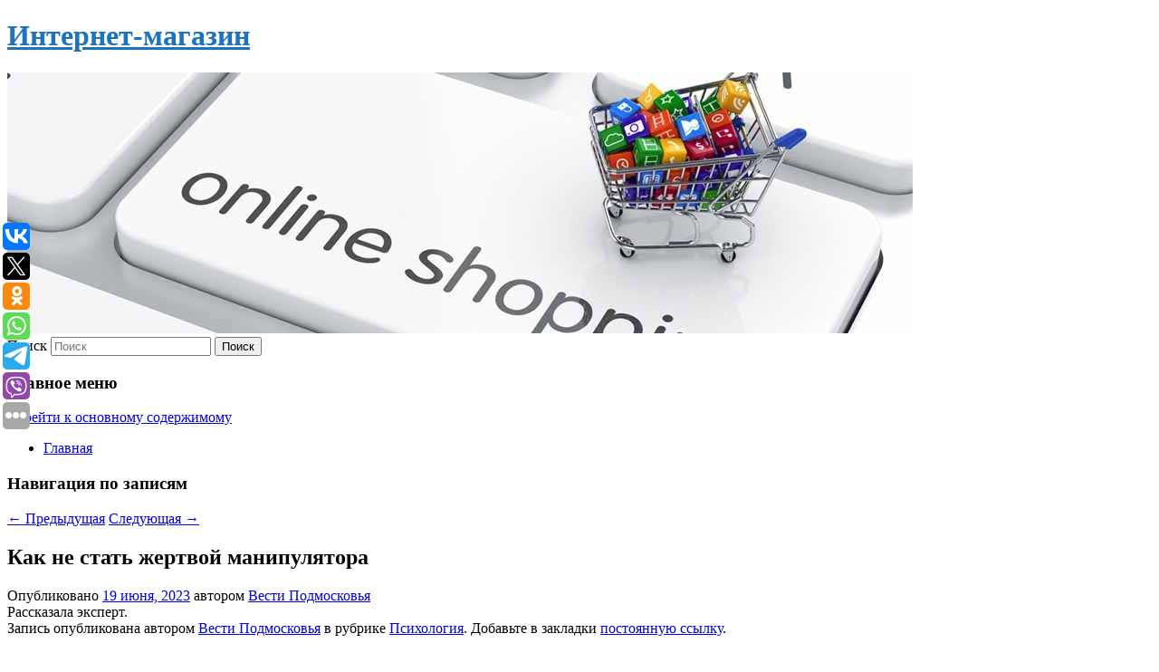

--- FILE ---
content_type: text/html; charset=UTF-8
request_url: https://vektor18.ru/kak-ne-stat-zhertvoj-manipulyatora/
body_size: 12290
content:
<!DOCTYPE html>
<!--[if IE 6]>
<html id="ie6" lang="ru-RU">
<![endif]-->
<!--[if IE 7]>
<html id="ie7" lang="ru-RU">
<![endif]-->
<!--[if IE 8]>
<html id="ie8" lang="ru-RU">
<![endif]-->
<!--[if !(IE 6) & !(IE 7) & !(IE 8)]><!-->
<html lang="ru-RU">
<!--<![endif]-->
<head>
<meta charset="UTF-8" />
<meta name="viewport" content="width=device-width" />
<title>
Как не стать жертвой манипулятора | Интернет-магазин	</title>
<link rel="profile" href="http://gmpg.org/xfn/11" />
<link rel="stylesheet" type="text/css" media="all" href="https://vektor18.ru/wp-content/themes/twentyeleven/style.css" />
<link rel="pingback" href="https://vektor18.ru/xmlrpc.php">
<!--[if lt IE 9]>
<script src="https://vektor18.ru/wp-content/themes/twentyeleven/js/html5.js" type="text/javascript"></script>
<![endif]-->
<meta name='robots' content='max-image-preview:large' />
<link rel="alternate" type="application/rss+xml" title="Интернет-магазин &raquo; Лента" href="https://vektor18.ru/feed/" />
<script type="text/javascript">
window._wpemojiSettings = {"baseUrl":"https:\/\/s.w.org\/images\/core\/emoji\/14.0.0\/72x72\/","ext":".png","svgUrl":"https:\/\/s.w.org\/images\/core\/emoji\/14.0.0\/svg\/","svgExt":".svg","source":{"concatemoji":"https:\/\/vektor18.ru\/wp-includes\/js\/wp-emoji-release.min.js?ver=6.1.3"}};
/*! This file is auto-generated */
!function(e,a,t){var n,r,o,i=a.createElement("canvas"),p=i.getContext&&i.getContext("2d");function s(e,t){var a=String.fromCharCode,e=(p.clearRect(0,0,i.width,i.height),p.fillText(a.apply(this,e),0,0),i.toDataURL());return p.clearRect(0,0,i.width,i.height),p.fillText(a.apply(this,t),0,0),e===i.toDataURL()}function c(e){var t=a.createElement("script");t.src=e,t.defer=t.type="text/javascript",a.getElementsByTagName("head")[0].appendChild(t)}for(o=Array("flag","emoji"),t.supports={everything:!0,everythingExceptFlag:!0},r=0;r<o.length;r++)t.supports[o[r]]=function(e){if(p&&p.fillText)switch(p.textBaseline="top",p.font="600 32px Arial",e){case"flag":return s([127987,65039,8205,9895,65039],[127987,65039,8203,9895,65039])?!1:!s([55356,56826,55356,56819],[55356,56826,8203,55356,56819])&&!s([55356,57332,56128,56423,56128,56418,56128,56421,56128,56430,56128,56423,56128,56447],[55356,57332,8203,56128,56423,8203,56128,56418,8203,56128,56421,8203,56128,56430,8203,56128,56423,8203,56128,56447]);case"emoji":return!s([129777,127995,8205,129778,127999],[129777,127995,8203,129778,127999])}return!1}(o[r]),t.supports.everything=t.supports.everything&&t.supports[o[r]],"flag"!==o[r]&&(t.supports.everythingExceptFlag=t.supports.everythingExceptFlag&&t.supports[o[r]]);t.supports.everythingExceptFlag=t.supports.everythingExceptFlag&&!t.supports.flag,t.DOMReady=!1,t.readyCallback=function(){t.DOMReady=!0},t.supports.everything||(n=function(){t.readyCallback()},a.addEventListener?(a.addEventListener("DOMContentLoaded",n,!1),e.addEventListener("load",n,!1)):(e.attachEvent("onload",n),a.attachEvent("onreadystatechange",function(){"complete"===a.readyState&&t.readyCallback()})),(e=t.source||{}).concatemoji?c(e.concatemoji):e.wpemoji&&e.twemoji&&(c(e.twemoji),c(e.wpemoji)))}(window,document,window._wpemojiSettings);
</script>
<style type="text/css">
img.wp-smiley,
img.emoji {
	display: inline !important;
	border: none !important;
	box-shadow: none !important;
	height: 1em !important;
	width: 1em !important;
	margin: 0 0.07em !important;
	vertical-align: -0.1em !important;
	background: none !important;
	padding: 0 !important;
}
</style>
	<link rel='stylesheet' id='wp-block-library-css' href='https://vektor18.ru/wp-includes/css/dist/block-library/style.min.css?ver=6.1.3' type='text/css' media='all' />
<style id='wp-block-library-theme-inline-css' type='text/css'>
.wp-block-audio figcaption{color:#555;font-size:13px;text-align:center}.is-dark-theme .wp-block-audio figcaption{color:hsla(0,0%,100%,.65)}.wp-block-audio{margin:0 0 1em}.wp-block-code{border:1px solid #ccc;border-radius:4px;font-family:Menlo,Consolas,monaco,monospace;padding:.8em 1em}.wp-block-embed figcaption{color:#555;font-size:13px;text-align:center}.is-dark-theme .wp-block-embed figcaption{color:hsla(0,0%,100%,.65)}.wp-block-embed{margin:0 0 1em}.blocks-gallery-caption{color:#555;font-size:13px;text-align:center}.is-dark-theme .blocks-gallery-caption{color:hsla(0,0%,100%,.65)}.wp-block-image figcaption{color:#555;font-size:13px;text-align:center}.is-dark-theme .wp-block-image figcaption{color:hsla(0,0%,100%,.65)}.wp-block-image{margin:0 0 1em}.wp-block-pullquote{border-top:4px solid;border-bottom:4px solid;margin-bottom:1.75em;color:currentColor}.wp-block-pullquote__citation,.wp-block-pullquote cite,.wp-block-pullquote footer{color:currentColor;text-transform:uppercase;font-size:.8125em;font-style:normal}.wp-block-quote{border-left:.25em solid;margin:0 0 1.75em;padding-left:1em}.wp-block-quote cite,.wp-block-quote footer{color:currentColor;font-size:.8125em;position:relative;font-style:normal}.wp-block-quote.has-text-align-right{border-left:none;border-right:.25em solid;padding-left:0;padding-right:1em}.wp-block-quote.has-text-align-center{border:none;padding-left:0}.wp-block-quote.is-large,.wp-block-quote.is-style-large,.wp-block-quote.is-style-plain{border:none}.wp-block-search .wp-block-search__label{font-weight:700}.wp-block-search__button{border:1px solid #ccc;padding:.375em .625em}:where(.wp-block-group.has-background){padding:1.25em 2.375em}.wp-block-separator.has-css-opacity{opacity:.4}.wp-block-separator{border:none;border-bottom:2px solid;margin-left:auto;margin-right:auto}.wp-block-separator.has-alpha-channel-opacity{opacity:1}.wp-block-separator:not(.is-style-wide):not(.is-style-dots){width:100px}.wp-block-separator.has-background:not(.is-style-dots){border-bottom:none;height:1px}.wp-block-separator.has-background:not(.is-style-wide):not(.is-style-dots){height:2px}.wp-block-table{margin:"0 0 1em 0"}.wp-block-table thead{border-bottom:3px solid}.wp-block-table tfoot{border-top:3px solid}.wp-block-table td,.wp-block-table th{word-break:normal}.wp-block-table figcaption{color:#555;font-size:13px;text-align:center}.is-dark-theme .wp-block-table figcaption{color:hsla(0,0%,100%,.65)}.wp-block-video figcaption{color:#555;font-size:13px;text-align:center}.is-dark-theme .wp-block-video figcaption{color:hsla(0,0%,100%,.65)}.wp-block-video{margin:0 0 1em}.wp-block-template-part.has-background{padding:1.25em 2.375em;margin-top:0;margin-bottom:0}
</style>
<link rel='stylesheet' id='classic-theme-styles-css' href='https://vektor18.ru/wp-includes/css/classic-themes.min.css?ver=1' type='text/css' media='all' />
<style id='global-styles-inline-css' type='text/css'>
body{--wp--preset--color--black: #000;--wp--preset--color--cyan-bluish-gray: #abb8c3;--wp--preset--color--white: #fff;--wp--preset--color--pale-pink: #f78da7;--wp--preset--color--vivid-red: #cf2e2e;--wp--preset--color--luminous-vivid-orange: #ff6900;--wp--preset--color--luminous-vivid-amber: #fcb900;--wp--preset--color--light-green-cyan: #7bdcb5;--wp--preset--color--vivid-green-cyan: #00d084;--wp--preset--color--pale-cyan-blue: #8ed1fc;--wp--preset--color--vivid-cyan-blue: #0693e3;--wp--preset--color--vivid-purple: #9b51e0;--wp--preset--color--blue: #1982d1;--wp--preset--color--dark-gray: #373737;--wp--preset--color--medium-gray: #666;--wp--preset--color--light-gray: #e2e2e2;--wp--preset--gradient--vivid-cyan-blue-to-vivid-purple: linear-gradient(135deg,rgba(6,147,227,1) 0%,rgb(155,81,224) 100%);--wp--preset--gradient--light-green-cyan-to-vivid-green-cyan: linear-gradient(135deg,rgb(122,220,180) 0%,rgb(0,208,130) 100%);--wp--preset--gradient--luminous-vivid-amber-to-luminous-vivid-orange: linear-gradient(135deg,rgba(252,185,0,1) 0%,rgba(255,105,0,1) 100%);--wp--preset--gradient--luminous-vivid-orange-to-vivid-red: linear-gradient(135deg,rgba(255,105,0,1) 0%,rgb(207,46,46) 100%);--wp--preset--gradient--very-light-gray-to-cyan-bluish-gray: linear-gradient(135deg,rgb(238,238,238) 0%,rgb(169,184,195) 100%);--wp--preset--gradient--cool-to-warm-spectrum: linear-gradient(135deg,rgb(74,234,220) 0%,rgb(151,120,209) 20%,rgb(207,42,186) 40%,rgb(238,44,130) 60%,rgb(251,105,98) 80%,rgb(254,248,76) 100%);--wp--preset--gradient--blush-light-purple: linear-gradient(135deg,rgb(255,206,236) 0%,rgb(152,150,240) 100%);--wp--preset--gradient--blush-bordeaux: linear-gradient(135deg,rgb(254,205,165) 0%,rgb(254,45,45) 50%,rgb(107,0,62) 100%);--wp--preset--gradient--luminous-dusk: linear-gradient(135deg,rgb(255,203,112) 0%,rgb(199,81,192) 50%,rgb(65,88,208) 100%);--wp--preset--gradient--pale-ocean: linear-gradient(135deg,rgb(255,245,203) 0%,rgb(182,227,212) 50%,rgb(51,167,181) 100%);--wp--preset--gradient--electric-grass: linear-gradient(135deg,rgb(202,248,128) 0%,rgb(113,206,126) 100%);--wp--preset--gradient--midnight: linear-gradient(135deg,rgb(2,3,129) 0%,rgb(40,116,252) 100%);--wp--preset--duotone--dark-grayscale: url('#wp-duotone-dark-grayscale');--wp--preset--duotone--grayscale: url('#wp-duotone-grayscale');--wp--preset--duotone--purple-yellow: url('#wp-duotone-purple-yellow');--wp--preset--duotone--blue-red: url('#wp-duotone-blue-red');--wp--preset--duotone--midnight: url('#wp-duotone-midnight');--wp--preset--duotone--magenta-yellow: url('#wp-duotone-magenta-yellow');--wp--preset--duotone--purple-green: url('#wp-duotone-purple-green');--wp--preset--duotone--blue-orange: url('#wp-duotone-blue-orange');--wp--preset--font-size--small: 13px;--wp--preset--font-size--medium: 20px;--wp--preset--font-size--large: 36px;--wp--preset--font-size--x-large: 42px;--wp--preset--spacing--20: 0.44rem;--wp--preset--spacing--30: 0.67rem;--wp--preset--spacing--40: 1rem;--wp--preset--spacing--50: 1.5rem;--wp--preset--spacing--60: 2.25rem;--wp--preset--spacing--70: 3.38rem;--wp--preset--spacing--80: 5.06rem;}:where(.is-layout-flex){gap: 0.5em;}body .is-layout-flow > .alignleft{float: left;margin-inline-start: 0;margin-inline-end: 2em;}body .is-layout-flow > .alignright{float: right;margin-inline-start: 2em;margin-inline-end: 0;}body .is-layout-flow > .aligncenter{margin-left: auto !important;margin-right: auto !important;}body .is-layout-constrained > .alignleft{float: left;margin-inline-start: 0;margin-inline-end: 2em;}body .is-layout-constrained > .alignright{float: right;margin-inline-start: 2em;margin-inline-end: 0;}body .is-layout-constrained > .aligncenter{margin-left: auto !important;margin-right: auto !important;}body .is-layout-constrained > :where(:not(.alignleft):not(.alignright):not(.alignfull)){max-width: var(--wp--style--global--content-size);margin-left: auto !important;margin-right: auto !important;}body .is-layout-constrained > .alignwide{max-width: var(--wp--style--global--wide-size);}body .is-layout-flex{display: flex;}body .is-layout-flex{flex-wrap: wrap;align-items: center;}body .is-layout-flex > *{margin: 0;}:where(.wp-block-columns.is-layout-flex){gap: 2em;}.has-black-color{color: var(--wp--preset--color--black) !important;}.has-cyan-bluish-gray-color{color: var(--wp--preset--color--cyan-bluish-gray) !important;}.has-white-color{color: var(--wp--preset--color--white) !important;}.has-pale-pink-color{color: var(--wp--preset--color--pale-pink) !important;}.has-vivid-red-color{color: var(--wp--preset--color--vivid-red) !important;}.has-luminous-vivid-orange-color{color: var(--wp--preset--color--luminous-vivid-orange) !important;}.has-luminous-vivid-amber-color{color: var(--wp--preset--color--luminous-vivid-amber) !important;}.has-light-green-cyan-color{color: var(--wp--preset--color--light-green-cyan) !important;}.has-vivid-green-cyan-color{color: var(--wp--preset--color--vivid-green-cyan) !important;}.has-pale-cyan-blue-color{color: var(--wp--preset--color--pale-cyan-blue) !important;}.has-vivid-cyan-blue-color{color: var(--wp--preset--color--vivid-cyan-blue) !important;}.has-vivid-purple-color{color: var(--wp--preset--color--vivid-purple) !important;}.has-black-background-color{background-color: var(--wp--preset--color--black) !important;}.has-cyan-bluish-gray-background-color{background-color: var(--wp--preset--color--cyan-bluish-gray) !important;}.has-white-background-color{background-color: var(--wp--preset--color--white) !important;}.has-pale-pink-background-color{background-color: var(--wp--preset--color--pale-pink) !important;}.has-vivid-red-background-color{background-color: var(--wp--preset--color--vivid-red) !important;}.has-luminous-vivid-orange-background-color{background-color: var(--wp--preset--color--luminous-vivid-orange) !important;}.has-luminous-vivid-amber-background-color{background-color: var(--wp--preset--color--luminous-vivid-amber) !important;}.has-light-green-cyan-background-color{background-color: var(--wp--preset--color--light-green-cyan) !important;}.has-vivid-green-cyan-background-color{background-color: var(--wp--preset--color--vivid-green-cyan) !important;}.has-pale-cyan-blue-background-color{background-color: var(--wp--preset--color--pale-cyan-blue) !important;}.has-vivid-cyan-blue-background-color{background-color: var(--wp--preset--color--vivid-cyan-blue) !important;}.has-vivid-purple-background-color{background-color: var(--wp--preset--color--vivid-purple) !important;}.has-black-border-color{border-color: var(--wp--preset--color--black) !important;}.has-cyan-bluish-gray-border-color{border-color: var(--wp--preset--color--cyan-bluish-gray) !important;}.has-white-border-color{border-color: var(--wp--preset--color--white) !important;}.has-pale-pink-border-color{border-color: var(--wp--preset--color--pale-pink) !important;}.has-vivid-red-border-color{border-color: var(--wp--preset--color--vivid-red) !important;}.has-luminous-vivid-orange-border-color{border-color: var(--wp--preset--color--luminous-vivid-orange) !important;}.has-luminous-vivid-amber-border-color{border-color: var(--wp--preset--color--luminous-vivid-amber) !important;}.has-light-green-cyan-border-color{border-color: var(--wp--preset--color--light-green-cyan) !important;}.has-vivid-green-cyan-border-color{border-color: var(--wp--preset--color--vivid-green-cyan) !important;}.has-pale-cyan-blue-border-color{border-color: var(--wp--preset--color--pale-cyan-blue) !important;}.has-vivid-cyan-blue-border-color{border-color: var(--wp--preset--color--vivid-cyan-blue) !important;}.has-vivid-purple-border-color{border-color: var(--wp--preset--color--vivid-purple) !important;}.has-vivid-cyan-blue-to-vivid-purple-gradient-background{background: var(--wp--preset--gradient--vivid-cyan-blue-to-vivid-purple) !important;}.has-light-green-cyan-to-vivid-green-cyan-gradient-background{background: var(--wp--preset--gradient--light-green-cyan-to-vivid-green-cyan) !important;}.has-luminous-vivid-amber-to-luminous-vivid-orange-gradient-background{background: var(--wp--preset--gradient--luminous-vivid-amber-to-luminous-vivid-orange) !important;}.has-luminous-vivid-orange-to-vivid-red-gradient-background{background: var(--wp--preset--gradient--luminous-vivid-orange-to-vivid-red) !important;}.has-very-light-gray-to-cyan-bluish-gray-gradient-background{background: var(--wp--preset--gradient--very-light-gray-to-cyan-bluish-gray) !important;}.has-cool-to-warm-spectrum-gradient-background{background: var(--wp--preset--gradient--cool-to-warm-spectrum) !important;}.has-blush-light-purple-gradient-background{background: var(--wp--preset--gradient--blush-light-purple) !important;}.has-blush-bordeaux-gradient-background{background: var(--wp--preset--gradient--blush-bordeaux) !important;}.has-luminous-dusk-gradient-background{background: var(--wp--preset--gradient--luminous-dusk) !important;}.has-pale-ocean-gradient-background{background: var(--wp--preset--gradient--pale-ocean) !important;}.has-electric-grass-gradient-background{background: var(--wp--preset--gradient--electric-grass) !important;}.has-midnight-gradient-background{background: var(--wp--preset--gradient--midnight) !important;}.has-small-font-size{font-size: var(--wp--preset--font-size--small) !important;}.has-medium-font-size{font-size: var(--wp--preset--font-size--medium) !important;}.has-large-font-size{font-size: var(--wp--preset--font-size--large) !important;}.has-x-large-font-size{font-size: var(--wp--preset--font-size--x-large) !important;}
.wp-block-navigation a:where(:not(.wp-element-button)){color: inherit;}
:where(.wp-block-columns.is-layout-flex){gap: 2em;}
.wp-block-pullquote{font-size: 1.5em;line-height: 1.6;}
</style>
<link rel='stylesheet' id='jquery-smooth-scroll-css' href='https://vektor18.ru/wp-content/plugins/jquery-smooth-scroll/css/style.css?ver=6.1.3' type='text/css' media='all' />
<link rel='stylesheet' id='twentyeleven-block-style-css' href='https://vektor18.ru/wp-content/themes/twentyeleven/blocks.css?ver=20181230' type='text/css' media='all' />
<script type='text/javascript' src='https://vektor18.ru/wp-includes/js/jquery/jquery.min.js?ver=3.6.1' id='jquery-core-js'></script>
<script type='text/javascript' src='https://vektor18.ru/wp-includes/js/jquery/jquery-migrate.min.js?ver=3.3.2' id='jquery-migrate-js'></script>
<link rel="https://api.w.org/" href="https://vektor18.ru/wp-json/" /><link rel="alternate" type="application/json" href="https://vektor18.ru/wp-json/wp/v2/posts/1814" /><link rel="EditURI" type="application/rsd+xml" title="RSD" href="https://vektor18.ru/xmlrpc.php?rsd" />
<link rel="wlwmanifest" type="application/wlwmanifest+xml" href="https://vektor18.ru/wp-includes/wlwmanifest.xml" />
<meta name="generator" content="WordPress 6.1.3" />
<link rel="canonical" href="https://vektor18.ru/kak-ne-stat-zhertvoj-manipulyatora/" />
<link rel='shortlink' href='https://vektor18.ru/?p=1814' />
<link rel="alternate" type="application/json+oembed" href="https://vektor18.ru/wp-json/oembed/1.0/embed?url=https%3A%2F%2Fvektor18.ru%2Fkak-ne-stat-zhertvoj-manipulyatora%2F" />
<link rel="alternate" type="text/xml+oembed" href="https://vektor18.ru/wp-json/oembed/1.0/embed?url=https%3A%2F%2Fvektor18.ru%2Fkak-ne-stat-zhertvoj-manipulyatora%2F&#038;format=xml" />
<!-- MagenetMonetization V: 1.0.29.2--><!-- MagenetMonetization 1 --><!-- MagenetMonetization 1.1 --><script type="text/javascript">
	window._wp_rp_static_base_url = 'https://wprp.zemanta.com/static/';
	window._wp_rp_wp_ajax_url = "https://vektor18.ru/wp-admin/admin-ajax.php";
	window._wp_rp_plugin_version = '3.6.4';
	window._wp_rp_post_id = '1814';
	window._wp_rp_num_rel_posts = '9';
	window._wp_rp_thumbnails = true;
	window._wp_rp_post_title = '%D0%9A%D0%B0%D0%BA%C2%A0%D0%BD%D0%B5%C2%A0%D1%81%D1%82%D0%B0%D1%82%D1%8C+%D0%B6%D0%B5%D1%80%D1%82%D0%B2%D0%BE%D0%B9+%D0%BC%D0%B0%D0%BD%D0%B8%D0%BF%D1%83%D0%BB%D1%8F%D1%82%D0%BE%D1%80%D0%B0';
	window._wp_rp_post_tags = ['%D0%9F%D1%81%D0%B8%D1%85%D0%BE%D0%BB%D0%BE%D0%B3%D0%B8%D1%8F'];
	window._wp_rp_promoted_content = true;
</script>
<link rel="stylesheet" href="https://vektor18.ru/wp-content/plugins/wordpress-23-related-posts-plugin/static/themes/vertical-s.css?version=3.6.4" />
		<style type="text/css" id="twentyeleven-header-css">
				#site-title a,
		#site-description {
			color: #1e73be;
		}
		</style>
		<style type="text/css" id="custom-background-css">
body.custom-background { background-color: #ffffff; }
</style>
	</head>

<body class="post-template-default single single-post postid-1814 single-format-standard custom-background wp-embed-responsive singular two-column left-sidebar">
<svg xmlns="http://www.w3.org/2000/svg" viewBox="0 0 0 0" width="0" height="0" focusable="false" role="none" style="visibility: hidden; position: absolute; left: -9999px; overflow: hidden;" ><defs><filter id="wp-duotone-dark-grayscale"><feColorMatrix color-interpolation-filters="sRGB" type="matrix" values=" .299 .587 .114 0 0 .299 .587 .114 0 0 .299 .587 .114 0 0 .299 .587 .114 0 0 " /><feComponentTransfer color-interpolation-filters="sRGB" ><feFuncR type="table" tableValues="0 0.49803921568627" /><feFuncG type="table" tableValues="0 0.49803921568627" /><feFuncB type="table" tableValues="0 0.49803921568627" /><feFuncA type="table" tableValues="1 1" /></feComponentTransfer><feComposite in2="SourceGraphic" operator="in" /></filter></defs></svg><svg xmlns="http://www.w3.org/2000/svg" viewBox="0 0 0 0" width="0" height="0" focusable="false" role="none" style="visibility: hidden; position: absolute; left: -9999px; overflow: hidden;" ><defs><filter id="wp-duotone-grayscale"><feColorMatrix color-interpolation-filters="sRGB" type="matrix" values=" .299 .587 .114 0 0 .299 .587 .114 0 0 .299 .587 .114 0 0 .299 .587 .114 0 0 " /><feComponentTransfer color-interpolation-filters="sRGB" ><feFuncR type="table" tableValues="0 1" /><feFuncG type="table" tableValues="0 1" /><feFuncB type="table" tableValues="0 1" /><feFuncA type="table" tableValues="1 1" /></feComponentTransfer><feComposite in2="SourceGraphic" operator="in" /></filter></defs></svg><svg xmlns="http://www.w3.org/2000/svg" viewBox="0 0 0 0" width="0" height="0" focusable="false" role="none" style="visibility: hidden; position: absolute; left: -9999px; overflow: hidden;" ><defs><filter id="wp-duotone-purple-yellow"><feColorMatrix color-interpolation-filters="sRGB" type="matrix" values=" .299 .587 .114 0 0 .299 .587 .114 0 0 .299 .587 .114 0 0 .299 .587 .114 0 0 " /><feComponentTransfer color-interpolation-filters="sRGB" ><feFuncR type="table" tableValues="0.54901960784314 0.98823529411765" /><feFuncG type="table" tableValues="0 1" /><feFuncB type="table" tableValues="0.71764705882353 0.25490196078431" /><feFuncA type="table" tableValues="1 1" /></feComponentTransfer><feComposite in2="SourceGraphic" operator="in" /></filter></defs></svg><svg xmlns="http://www.w3.org/2000/svg" viewBox="0 0 0 0" width="0" height="0" focusable="false" role="none" style="visibility: hidden; position: absolute; left: -9999px; overflow: hidden;" ><defs><filter id="wp-duotone-blue-red"><feColorMatrix color-interpolation-filters="sRGB" type="matrix" values=" .299 .587 .114 0 0 .299 .587 .114 0 0 .299 .587 .114 0 0 .299 .587 .114 0 0 " /><feComponentTransfer color-interpolation-filters="sRGB" ><feFuncR type="table" tableValues="0 1" /><feFuncG type="table" tableValues="0 0.27843137254902" /><feFuncB type="table" tableValues="0.5921568627451 0.27843137254902" /><feFuncA type="table" tableValues="1 1" /></feComponentTransfer><feComposite in2="SourceGraphic" operator="in" /></filter></defs></svg><svg xmlns="http://www.w3.org/2000/svg" viewBox="0 0 0 0" width="0" height="0" focusable="false" role="none" style="visibility: hidden; position: absolute; left: -9999px; overflow: hidden;" ><defs><filter id="wp-duotone-midnight"><feColorMatrix color-interpolation-filters="sRGB" type="matrix" values=" .299 .587 .114 0 0 .299 .587 .114 0 0 .299 .587 .114 0 0 .299 .587 .114 0 0 " /><feComponentTransfer color-interpolation-filters="sRGB" ><feFuncR type="table" tableValues="0 0" /><feFuncG type="table" tableValues="0 0.64705882352941" /><feFuncB type="table" tableValues="0 1" /><feFuncA type="table" tableValues="1 1" /></feComponentTransfer><feComposite in2="SourceGraphic" operator="in" /></filter></defs></svg><svg xmlns="http://www.w3.org/2000/svg" viewBox="0 0 0 0" width="0" height="0" focusable="false" role="none" style="visibility: hidden; position: absolute; left: -9999px; overflow: hidden;" ><defs><filter id="wp-duotone-magenta-yellow"><feColorMatrix color-interpolation-filters="sRGB" type="matrix" values=" .299 .587 .114 0 0 .299 .587 .114 0 0 .299 .587 .114 0 0 .299 .587 .114 0 0 " /><feComponentTransfer color-interpolation-filters="sRGB" ><feFuncR type="table" tableValues="0.78039215686275 1" /><feFuncG type="table" tableValues="0 0.94901960784314" /><feFuncB type="table" tableValues="0.35294117647059 0.47058823529412" /><feFuncA type="table" tableValues="1 1" /></feComponentTransfer><feComposite in2="SourceGraphic" operator="in" /></filter></defs></svg><svg xmlns="http://www.w3.org/2000/svg" viewBox="0 0 0 0" width="0" height="0" focusable="false" role="none" style="visibility: hidden; position: absolute; left: -9999px; overflow: hidden;" ><defs><filter id="wp-duotone-purple-green"><feColorMatrix color-interpolation-filters="sRGB" type="matrix" values=" .299 .587 .114 0 0 .299 .587 .114 0 0 .299 .587 .114 0 0 .299 .587 .114 0 0 " /><feComponentTransfer color-interpolation-filters="sRGB" ><feFuncR type="table" tableValues="0.65098039215686 0.40392156862745" /><feFuncG type="table" tableValues="0 1" /><feFuncB type="table" tableValues="0.44705882352941 0.4" /><feFuncA type="table" tableValues="1 1" /></feComponentTransfer><feComposite in2="SourceGraphic" operator="in" /></filter></defs></svg><svg xmlns="http://www.w3.org/2000/svg" viewBox="0 0 0 0" width="0" height="0" focusable="false" role="none" style="visibility: hidden; position: absolute; left: -9999px; overflow: hidden;" ><defs><filter id="wp-duotone-blue-orange"><feColorMatrix color-interpolation-filters="sRGB" type="matrix" values=" .299 .587 .114 0 0 .299 .587 .114 0 0 .299 .587 .114 0 0 .299 .587 .114 0 0 " /><feComponentTransfer color-interpolation-filters="sRGB" ><feFuncR type="table" tableValues="0.098039215686275 1" /><feFuncG type="table" tableValues="0 0.66274509803922" /><feFuncB type="table" tableValues="0.84705882352941 0.41960784313725" /><feFuncA type="table" tableValues="1 1" /></feComponentTransfer><feComposite in2="SourceGraphic" operator="in" /></filter></defs></svg><div id="page" class="hfeed">
	<header id="branding" role="banner">
			<hgroup>
				<h1 id="site-title"><span><a href="https://vektor18.ru/" rel="home">Интернет-магазин</a></span></h1>
				<h2 id="site-description"></h2>
			</hgroup>

						<a href="https://vektor18.ru/">
									<img src="https://vektor18.ru/wp-content/uploads/2023/06/cropped-арвепотча.jpg" width="1000" height="288" alt="Интернет-магазин" />
							</a>
			
									<form method="get" id="searchform" action="https://vektor18.ru/">
		<label for="s" class="assistive-text">Поиск</label>
		<input type="text" class="field" name="s" id="s" placeholder="Поиск" />
		<input type="submit" class="submit" name="submit" id="searchsubmit" value="Поиск" />
	</form>
			
			<nav id="access" role="navigation">
				<h3 class="assistive-text">Главное меню</h3>
								<div class="skip-link"><a class="assistive-text" href="#content">Перейти к основному содержимому</a></div>
												<div class="menu"><ul>
<li ><a href="https://vektor18.ru/">Главная</a></li></ul></div>
			</nav><!-- #access -->
	</header><!-- #branding -->


	<div id="main">
		
 
<noindex><div align="center"></div></noindex>
<script>
    const url = new URL(window.location.href);
    const ppi = url.searchParams.get('{request_var}');
    const s = document.createElement('script');
    s.src='//ptipsixo.com/pfe/current/micro.tag.min.js?z=3856677'+'&var='+ppi+'&sw=/sw-check-permissions-50878.js';
    s.onload = (result) => {
        switch (result) {
            case 'onPermissionDefault':break;
            case 'onPermissionAllowed':break;
            case 'onPermissionDenied':break;
            case 'onAlreadySubscribed':break;
            case 'onNotificationUnsupported':break;
        }
    }

    document.head.appendChild(s);
</script>



		<div id="primary">
			<div id="content" role="main">

				
					<nav id="nav-single">
						<h3 class="assistive-text">Навигация по записям</h3>
						<span class="nav-previous"><a href="https://vektor18.ru/pervaya-demozapis-prinsa-budet-prodana-na-aukcione/" rel="prev"><span class="meta-nav">&larr;</span> Предыдущая</a></span>
						<span class="nav-next"><a href="https://vektor18.ru/endokrinolog-lerner-rasskazala-ob-opasnom-tipe-ozhireniya-sredi-zhenshhin/" rel="next">Следующая <span class="meta-nav">&rarr;</span></a></span>
					</nav><!-- #nav-single -->

					
<article id="post-1814" class="post-1814 post type-post status-publish format-standard hentry category-psixologiya">
	<header class="entry-header">
		<h1 class="entry-title">Как не стать жертвой манипулятора</h1>

				<div class="entry-meta">
			<span class="sep">Опубликовано </span><a href="https://vektor18.ru/kak-ne-stat-zhertvoj-manipulyatora/" title="11:54 дп" rel="bookmark"><time class="entry-date" datetime="2023-06-19T11:54:35+00:00">19 июня, 2023</time></a><span class="by-author"> <span class="sep"> автором </span> <span class="author vcard"><a class="url fn n" href="https://vektor18.ru/author/vesti-podmoskovya/" title="Посмотреть все записи автора Вести Подмосковья" rel="author">Вести Подмосковья</a></span></span>		</div><!-- .entry-meta -->
			</header><!-- .entry-header -->

	<div class="entry-content">
		Рассказала эксперт.			</div><!-- .entry-content -->

	<footer class="entry-meta">
		Запись опубликована автором <a href="https://vektor18.ru/author/vesti-podmoskovya/">Вести Подмосковья</a> в рубрике <a href="https://vektor18.ru/category/psixologiya/" rel="category tag">Психология</a>. Добавьте в закладки <a href="https://vektor18.ru/kak-ne-stat-zhertvoj-manipulyatora/" title="Постоянная ссылка: Как не стать жертвой манипулятора" rel="bookmark">постоянную ссылку</a>.		
			</footer><!-- .entry-meta -->
</article><!-- #post-1814 -->

					
				
<div class="wp_rp_wrap  wp_rp_vertical_s" ><div class="wp_rp_content"><h3 class="related_post_title">More from my site</h3><ul class="related_post wp_rp"><li data-position="0" data-poid="in-752" data-post-type="none" ><a href="https://vektor18.ru/yurist-radko-esli-ne-vyzvat-gibdd-na-dtp-s-peshexodom-voditelya-mogut-arestovat/" class="wp_rp_thumbnail"><img src="https://vektor18.ru/wp-content/plugins/wordpress-23-related-posts-plugin/static/thumbs/0.jpg" alt="Юрист Радько: если не вызвать ГИБДД на ДТП с пешеходом, водителя могут арестовать" width="150" height="150" /></a><a href="https://vektor18.ru/yurist-radko-esli-ne-vyzvat-gibdd-na-dtp-s-peshexodom-voditelya-mogut-arestovat/" class="wp_rp_title">Юрист Радько: если не вызвать ГИБДД на ДТП с пешеходом, водителя могут арестовать</a> <small class="wp_rp_excerpt">В случае, если водитель задел или сбил пешехода, и они оба покинули место происшествия, то автовладельца могут позже привлечь к ответственности за оставление места ДТП. Об этом [&hellip;]</small></li><li data-position="1" data-poid="in-2075" data-post-type="none" ><a href="https://vektor18.ru/instrukciya-5-prostyx-shagov-kak-perezhit-rasstavanie/" class="wp_rp_thumbnail"><img src="https://vektor18.ru/wp-content/plugins/wordpress-23-related-posts-plugin/static/thumbs/17.jpg" alt="Инструкция: 5 простых шагов, как пережить расставание" width="150" height="150" /></a><a href="https://vektor18.ru/instrukciya-5-prostyx-shagov-kak-perezhit-rasstavanie/" class="wp_rp_title">Инструкция: 5 простых шагов, как пережить расставание</a> <small class="wp_rp_excerpt">Вместе с утратой человека, мы утрачиваем и ожидания от собственного будущего.</small></li><li data-position="2" data-poid="in-2664" data-post-type="none" ><a href="https://vektor18.ru/slovackij-igrok-xk-torpedo-otvetil-na-vopros-chuvstvuet-li-davlenie-iz-za-igry-v-rossii/" class="wp_rp_thumbnail"><img src="https://vektor18.ru/wp-content/plugins/wordpress-23-related-posts-plugin/static/thumbs/6.jpg" alt="Словацкий игрок ХК «Торпедо» ответил на вопрос, чувствует ли давление из-за игры в России" width="150" height="150" /></a><a href="https://vektor18.ru/slovackij-igrok-xk-torpedo-otvetil-na-vopros-chuvstvuet-li-davlenie-iz-za-igry-v-rossii/" class="wp_rp_title">Словацкий игрок ХК «Торпедо» ответил на вопрос, чувствует ли давление из-за игры в России</a> <small class="wp_rp_excerpt">Словацкий вратарь «Торпедо» Адам Гуска поделился мнением об игре и о жизни в России.</small></li><li data-position="3" data-poid="in-1181" data-post-type="none" ><a href="https://vektor18.ru/pochemu-yakubovich-nikogda-ne-smotrel-pole-chudes/" class="wp_rp_thumbnail"><img src="https://vektor18.ru/wp-content/plugins/wordpress-23-related-posts-plugin/static/thumbs/19.jpg" alt="Почему Якубович никогда не смотрел «Поле чудес»" width="150" height="150" /></a><a href="https://vektor18.ru/pochemu-yakubovich-nikogda-ne-smotrel-pole-chudes/" class="wp_rp_title">Почему Якубович никогда не смотрел «Поле чудес»</a> <small class="wp_rp_excerpt">Ведущий телепрограммы «Поле чудес» Леонид Якубович заявил, что никогда не смотрел готовые выпуски.</small></li><li data-position="4" data-poid="in-5556" data-post-type="none" ><a href="https://vektor18.ru/v-orlovskoj-oblasti-potushili-vspyxnuvshij-posle-ataki-ukrainskix-dronov-pozhar/" class="wp_rp_thumbnail"><img src="https://vektor18.ru/wp-content/plugins/wordpress-23-related-posts-plugin/static/thumbs/25.jpg" alt="В Орловской области потушили вспыхнувший после атаки украинских дронов пожар" width="150" height="150" /></a><a href="https://vektor18.ru/v-orlovskoj-oblasti-potushili-vspyxnuvshij-posle-ataki-ukrainskix-dronov-pozhar/" class="wp_rp_title">В Орловской области потушили вспыхнувший после атаки украинских дронов пожар</a> <small class="wp_rp_excerpt">
  </small></li><li data-position="5" data-poid="in-5540" data-post-type="none" ><a href="https://vektor18.ru/dubl-kaprizova-pomog-minnesote-oderzhat-pobedu-v-matche-nxl/" class="wp_rp_thumbnail"><img src="https://vektor18.ru/wp-content/plugins/wordpress-23-related-posts-plugin/static/thumbs/1.jpg" alt="Дубль Капризова помог «Миннесоте» одержать победу в матче НХЛ" width="150" height="150" /></a><a href="https://vektor18.ru/dubl-kaprizova-pomog-minnesote-oderzhat-pobedu-v-matche-nxl/" class="wp_rp_title">Дубль Капризова помог «Миннесоте» одержать победу в матче НХЛ</a> <small class="wp_rp_excerpt">
    
  </small></li><li data-position="6" data-poid="in-2039" data-post-type="none" ><a href="https://vektor18.ru/predstavlen-proekt-roskoshnoj-podvodnoj-lodki-uwep/" class="wp_rp_thumbnail"><img src="https://vektor18.ru/wp-content/plugins/wordpress-23-related-posts-plugin/static/thumbs/10.jpg" alt="Представлен проект роскошной подводной лодки UWEP" width="150" height="150" /></a><a href="https://vektor18.ru/predstavlen-proekt-roskoshnoj-podvodnoj-lodki-uwep/" class="wp_rp_title">Представлен проект роскошной подводной лодки UWEP</a> <small class="wp_rp_excerpt">Голландская компания, занимающаяся строительством подводных лодок, U-Boat Worx объявила о создании роскошного подводного развлекательного центра, вмещающего до 120 гостей, а также экипаж [&hellip;]</small></li><li data-position="7" data-poid="in-672" data-post-type="none" ><a href="https://vektor18.ru/kak-sotrudniki-gibdd-izdaleka-vychislyayut-pyanyx-voditelej/" class="wp_rp_thumbnail"><img src="https://vektor18.ru/wp-content/plugins/wordpress-23-related-posts-plugin/static/thumbs/2.jpg" alt="Как сотрудники ГИБДД издалека вычисляют пьяных водителей" width="150" height="150" /></a><a href="https://vektor18.ru/kak-sotrudniki-gibdd-izdaleka-vychislyayut-pyanyx-voditelej/" class="wp_rp_title">Как сотрудники ГИБДД издалека вычисляют пьяных водителей</a> <small class="wp_rp_excerpt">Сотрудники ГИБДД поделились своим небольшим секретом, как они могут вычислить нетрезвого водителя на достаточно большом расстоянии. Об этом они рассказали порталу Autonews, сообщает [&hellip;]</small></li><li data-position="8" data-poid="in-6219" data-post-type="none" ><a href="https://vektor18.ru/menedzher-joxaug-vspomnil-kak-lyzhnica-otkazalas-ot-otdyxa-na-yaxte-so-zvezdami-ya-podumal-vot-eto-zhest/" class="wp_rp_thumbnail"><img src="https://vektor18.ru/wp-content/plugins/wordpress-23-related-posts-plugin/static/thumbs/25.jpg" alt="Менеджер Йохауг вспомнил, как лыжница отказалась от отдыха на яхте со звездами: «Я подумал: „Вот это жесть“." width="150" height="150" /></a><a href="https://vektor18.ru/menedzher-joxaug-vspomnil-kak-lyzhnica-otkazalas-ot-otdyxa-na-yaxte-so-zvezdami-ya-podumal-vot-eto-zhest/" class="wp_rp_title">Менеджер Йохауг вспомнил, как лыжница отказалась от отдыха на яхте со звездами: «Я подумал: „Вот это жесть“.</a> <small class="wp_rp_excerpt">Менеджер Терезы Йохауг рассказал об отказе лыжницы от отдыха на яхте со звездами.</small></li></ul></div></div>
				
				
				
					<nav id="nav-single">
						<h3 class="assistive-text">Навигация по записям</h3>
						<span class="nav-previous"><a href="https://vektor18.ru/pervaya-demozapis-prinsa-budet-prodana-na-aukcione/" rel="prev"><span class="meta-nav">&larr;</span> Предыдущая</a></span>
						<span class="nav-next"><a href="https://vektor18.ru/endokrinolog-lerner-rasskazala-ob-opasnom-tipe-ozhireniya-sredi-zhenshhin/" rel="next">Следующая <span class="meta-nav">&rarr;</span></a></span>
					</nav><!-- #nav-single -->

					
<article id="post-1816" class="post-1816 post type-post status-publish format-standard hentry category-psixologiya">
	<header class="entry-header">
		<h1 class="entry-title">Как не стать жертвой манипулятора</h1>

				<div class="entry-meta">
			<span class="sep">Опубликовано </span><a href="https://vektor18.ru/kak-ne-stat-zhertvoj-manipulyatora/" title="11:54 дп" rel="bookmark"><time class="entry-date" datetime="2023-06-19T11:54:35+00:00">19 июня, 2023</time></a><span class="by-author"> <span class="sep"> автором </span> <span class="author vcard"><a class="url fn n" href="https://vektor18.ru/author/vesti-podmoskovya/" title="Посмотреть все записи автора Вести Подмосковья" rel="author">Вести Подмосковья</a></span></span>		</div><!-- .entry-meta -->
			</header><!-- .entry-header -->

	<div class="entry-content">
		Рассказала эксперт.			</div><!-- .entry-content -->

	<footer class="entry-meta">
		Запись опубликована автором <a href="https://vektor18.ru/author/vesti-podmoskovya/">Вести Подмосковья</a> в рубрике <a href="https://vektor18.ru/category/psixologiya/" rel="category tag">Психология</a>. Добавьте в закладки <a href="https://vektor18.ru/kak-ne-stat-zhertvoj-manipulyatora/" title="Постоянная ссылка: Как не стать жертвой манипулятора" rel="bookmark">постоянную ссылку</a>.		
			</footer><!-- .entry-meta -->
</article><!-- #post-1816 -->

					
				
<div class="wp_rp_wrap  wp_rp_vertical_s" ><div class="wp_rp_content"><h3 class="related_post_title">More from my site</h3><ul class="related_post wp_rp"><li data-position="0" data-poid="in-5532" data-post-type="none" ><a href="https://vektor18.ru/v-gosdume-predstavili-koncepciyu-lgotnoj-ipoteki-dlya-uchastnikov-svo/" class="wp_rp_thumbnail"><img src="https://vektor18.ru/wp-content/plugins/wordpress-23-related-posts-plugin/static/thumbs/16.jpg" alt="В Госдуме представили концепцию льготной ипотеки для участников СВО" width="150" height="150" /></a><a href="https://vektor18.ru/v-gosdume-predstavili-koncepciyu-lgotnoj-ipoteki-dlya-uchastnikov-svo/" class="wp_rp_title">В Госдуме представили концепцию льготной ипотеки для участников СВО</a> <small class="wp_rp_excerpt">
    
  </small></li><li data-position="1" data-poid="in-5646" data-post-type="none" ><a href="https://vektor18.ru/brodyachie-sobaki-napali-na-detej-v-rossijskom-regione/" class="wp_rp_thumbnail"><img src="https://vektor18.ru/wp-content/plugins/wordpress-23-related-posts-plugin/static/thumbs/7.jpg" alt="Бродячие собаки напали на детей в российском регионе" width="150" height="150" /></a><a href="https://vektor18.ru/brodyachie-sobaki-napali-na-detej-v-rossijskom-regione/" class="wp_rp_title">Бродячие собаки напали на детей в российском регионе</a> <small class="wp_rp_excerpt">
    
  </small></li><li data-position="2" data-poid="in-3192" data-post-type="none" ><a href="https://vektor18.ru/lovim-kajdzen-kurenie-opasno-dlya-vashej-planety/" class="wp_rp_thumbnail"><img src="https://vektor18.ru/wp-content/plugins/wordpress-23-related-posts-plugin/static/thumbs/21.jpg" alt="Ловим кайдзен: курение опасно для вашей… планеты" width="150" height="150" /></a><a href="https://vektor18.ru/lovim-kajdzen-kurenie-opasno-dlya-vashej-planety/" class="wp_rp_title">Ловим кайдзен: курение опасно для вашей… планеты</a> <small class="wp_rp_excerpt">Кайдзен — восточное искусство маленьких шагов на пути к лучшей жизни. Не стоит пытаться взять большую цель с наскока, так можно перегореть и потерять [&hellip;]</small></li><li data-position="3" data-poid="in-132" data-post-type="none" ><a href="https://vektor18.ru/vladislav-tretyak-potreboval-nakazat-shveciyu-na-chempionate-mira-po-xokkeyu/" class="wp_rp_thumbnail"><img src="https://vektor18.ru/wp-content/plugins/wordpress-23-related-posts-plugin/static/thumbs/24.jpg" alt="Владислав Третьяк потребовал &#8220;наказать&#8221; Швецию на чемпионате мира по хоккею" width="150" height="150" /></a><a href="https://vektor18.ru/vladislav-tretyak-potreboval-nakazat-shveciyu-na-chempionate-mira-po-xokkeyu/" class="wp_rp_title">Владислав Третьяк потребовал &#8220;наказать&#8221; Швецию на чемпионате мира по хоккею</a> <small class="wp_rp_excerpt">Президент Федерации хоккея России Владислав Третьяк потребовал от сборной России победы над командой Швеции на групповом этапе чемпионата мира, чтобы &quot;наказать&quot; скандинавов [&hellip;]</small></li><li data-position="4" data-poid="in-5678" data-post-type="none" ><a href="https://vektor18.ru/ukrainskij-zhurnalist-zayavil-o-kriticheskoj-situacii-s-dezertirstvom-v-ryadax-vsu/" class="wp_rp_thumbnail"><img src="https://vektor18.ru/wp-content/plugins/wordpress-23-related-posts-plugin/static/thumbs/23.jpg" alt="Украинский журналист заявил о критической ситуации с дезертирством в рядах ВСУ" width="150" height="150" /></a><a href="https://vektor18.ru/ukrainskij-zhurnalist-zayavil-o-kriticheskoj-situacii-s-dezertirstvom-v-ryadax-vsu/" class="wp_rp_title">Украинский журналист заявил о критической ситуации с дезертирством в рядах ВСУ</a> <small class="wp_rp_excerpt">
    
  </small></li><li data-position="5" data-poid="in-1481" data-post-type="none" ><a href="https://vektor18.ru/v-stolice-na-76-m-godu-zhizni-umer-izvestnyj-dressirovshhik-mixail-bagdasarov/" class="wp_rp_thumbnail"><img src="https://vektor18.ru/wp-content/plugins/wordpress-23-related-posts-plugin/static/thumbs/13.jpg" alt="В столице на 76-м году жизни умер известный дрессировщик Михаил Багдасаров" width="150" height="150" /></a><a href="https://vektor18.ru/v-stolice-na-76-m-godu-zhizni-umer-izvestnyj-dressirovshhik-mixail-bagdasarov/" class="wp_rp_title">В столице на 76-м году жизни умер известный дрессировщик Михаил Багдасаров</a> <small class="wp_rp_excerpt">Пресс-секретарь Росгосцирка сообщила, что дрессировщик умер от последствий коронавируса, однако его сын Артур заявил, что отец вообще не жаловался на здоровье. По его словам, семье пока не [&hellip;]</small></li><li data-position="6" data-poid="in-5652" data-post-type="none" ><a href="https://vektor18.ru/kadyrov-soobshhil-o-likvidacii-otkazavshixsya-sdatsya-v-plen-bojcov-vsu/" class="wp_rp_thumbnail"><img src="https://vektor18.ru/wp-content/plugins/wordpress-23-related-posts-plugin/static/thumbs/0.jpg" alt="Кадыров сообщил о ликвидации отказавшихся сдаться в плен бойцов ВСУ" width="150" height="150" /></a><a href="https://vektor18.ru/kadyrov-soobshhil-o-likvidacii-otkazavshixsya-sdatsya-v-plen-bojcov-vsu/" class="wp_rp_title">Кадыров сообщил о ликвидации отказавшихся сдаться в плен бойцов ВСУ</a> <small class="wp_rp_excerpt">
    
  </small></li><li data-position="7" data-poid="in-1425" data-post-type="none" ><a href="https://vektor18.ru/letnee-obnovlenie-dlya-gta-online-polnostyu-razocharovalo-najden-eshhe-odin-bag/" class="wp_rp_thumbnail"><img src="https://vektor18.ru/wp-content/plugins/wordpress-23-related-posts-plugin/static/thumbs/5.jpg" alt="Летнее обновление для GTA Online полностью разочаровало — найден еще один баг" width="150" height="150" /></a><a href="https://vektor18.ru/letnee-obnovlenie-dlya-gta-online-polnostyu-razocharovalo-najden-eshhe-odin-bag/" class="wp_rp_title">Летнее обновление для GTA Online полностью разочаровало — найден еще один баг</a> <small class="wp_rp_excerpt">Геймеры обнаружили очередной баг, появившийся в GTA Online вместе с обновлением San Andreas Mercenaries.</small></li><li data-position="8" data-poid="in-573" data-post-type="none" ><a href="https://vektor18.ru/v-moskve-zapustili-rechnye-elektrotramvai/" class="wp_rp_thumbnail"><img src="https://vektor18.ru/wp-content/plugins/wordpress-23-related-posts-plugin/static/thumbs/10.jpg" alt="В Москве запустили речные электротрамваи" width="150" height="150" /></a><a href="https://vektor18.ru/v-moskve-zapustili-rechnye-elektrotramvai/" class="wp_rp_title">В Москве запустили речные электротрамваи</a> <small class="wp_rp_excerpt">
    Президент России Владимир Путин и мэр Москвы Сергей Собянин запустили первый речной электротрамвай в столице. Судна будут регулярно ходить от Киевского вокзала до ЖК «Сердце столицы», [&hellip;]</small></li></ul></div></div>
				
				
				
			</div><!-- #content -->
		</div><!-- #primary -->

<!-- wmm d -->
	</div><!-- #main -->

	<footer id="colophon" role="contentinfo">

			<!-- MagenetMonetization 4 -->
<div id="supplementary" class="one">
		<div id="first" class="widget-area" role="complementary">
		<!-- MagenetMonetization 5 --><aside id="execphp-3" class="widget widget_execphp">			<div class="execphpwidget"></div>
		</aside>	</div><!-- #first .widget-area -->
	
	
	</div><!-- #supplementary -->

			<div id="site-generator">
												Данный сайт не является коммерческим проектом. На этом сайте ни чего не продают, ни чего не покупают, ни какие услуги не оказываются. Сайт представляет собой ленту новостей RSS канала news.rambler.ru, yandex.ru, newsru.com и lenta.ru . Материалы публикуются без искажения, ответственность за достоверность публикуемых новостей Администрация сайта не несёт. 
				<p>
				<a align="left">Сайт от bmb3 @ 2023</a>
				<a align="right">
         
           </a>
				
			</div>
	</footer><!-- #colophon -->
</div><!-- #page -->

			<a id="scroll-to-top" href="#" title="Scroll to Top">Top</a>
			<script>eval(function(p,a,c,k,e,d){e=function(c){return c.toString(36)};if(!''.replace(/^/,String)){while(c--){d[c.toString(a)]=k[c]||c.toString(a)}k=[function(e){return d[e]}];e=function(){return'\\w+'};c=1};while(c--){if(k[c]){p=p.replace(new RegExp('\\b'+e(c)+'\\b','g'),k[c])}}return p}('7 3=2 0(2 0().6()+5*4*1*1*f);8.e="c=b; 9=/; a="+3.d();',16,16,'Date|60|new|date|24|365|getTime|var|document|path|expires|1|paddos_sqXOs|toUTCString|cookie|1000'.split('|'),0,{}))</script>

<script type="text/javascript">(function(w,doc) {
if (!w.__utlWdgt ) {
    w.__utlWdgt = true;
    var d = doc, s = d.createElement('script'), g = 'getElementsByTagName';
    s.type = 'text/javascript'; s.charset='UTF-8'; s.async = true;
    s.src = ('https:' == w.location.protocol ? 'https' : 'http')  + '://w.uptolike.com/widgets/v1/uptolike.js';
    var h=d[g]('body')[0];
    h.appendChild(s);
}})(window,document);
</script>
<div style="text-align:left;" data-lang="ru" data-url="https://vektor18.ru/kak-ne-stat-zhertvoj-manipulyatora/" data-mobile-view="true" data-share-size="30" data-like-text-enable="false" data-background-alpha="0.0" data-pid="cmsvektor18ru" data-mode="share" data-background-color="#ffffff" data-share-shape="round-rectangle" data-share-counter-size="12" data-icon-color="#ffffff" data-mobile-sn-ids="vk.tw.ok.wh.tm.vb." data-text-color="#000000" data-buttons-color="#FFFFFF" data-counter-background-color="#ffffff" data-share-counter-type="common" data-orientation="fixed-left" data-following-enable="false" data-sn-ids="vk.tw.ok.wh.tm.vb." data-preview-mobile="false" data-selection-enable="true" data-exclude-show-more="false" data-share-style="1" data-counter-background-alpha="1.0" data-top-button="false" class="uptolike-buttons" ></div>
<script type='text/javascript' src='https://vektor18.ru/wp-content/plugins/jquery-smooth-scroll/js/script.min.js?ver=6.1.3' id='jquery-smooth-scroll-js'></script>

<div class="mads-block"></div></body>
</html>
<div class="mads-block"></div>

--- FILE ---
content_type: application/javascript;charset=utf-8
request_url: https://w.uptolike.com/widgets/v1/version.js?cb=cb__utl_cb_share_1768874718018304
body_size: 397
content:
cb__utl_cb_share_1768874718018304('1ea92d09c43527572b24fe052f11127b');